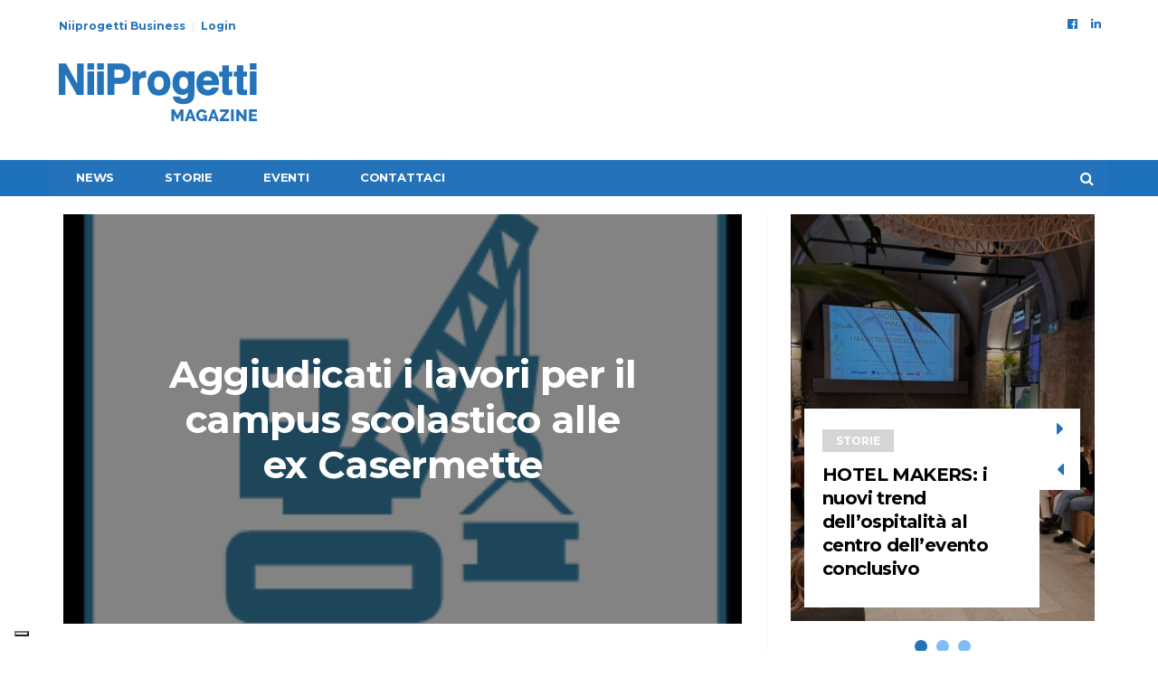

--- FILE ---
content_type: text/html; charset=UTF-8
request_url: https://www.niiprogetti.it/aggiudicati-i-lavori-per-il-campus-scolastico-alle-ex-casermette/
body_size: 15305
content:
<!DOCTYPE html>
<!--[if lt IE 7 ]><html class="ie ie6" lang="it-IT"> <![endif]-->
<!--[if IE 7 ]><html class="ie ie7" lang="it-IT"> <![endif]-->
<!--[if IE 8 ]><html class="ie ie8" lang="it-IT"> <![endif]-->
<!--[if (gte IE 9)|!(IE)]><!--><html lang="it-IT">
<head>
	<meta name="google-site-verification" content="oLQlg9IFo-OQlW7_WRKDyM_Cste2tHGHXkMU7lbuAC8" />
	<meta charset="UTF-8">
	<meta name="viewport" content="user-scalable=yes, width=device-width, initial-scale=1.0, maximum-scale=1">

	<!--[if IE]><meta http-equiv="X-UA-Compatible" content="IE=edge" /><![endif]-->

	<link rel="pingback" href="https://www.niiprogetti.it/xmlrpc.php">

	<meta name='robots' content='index, follow, max-image-preview:large, max-snippet:-1, max-video-preview:-1' />

	<!-- This site is optimized with the Yoast SEO plugin v23.4 - https://yoast.com/wordpress/plugins/seo/ -->
	<title>Aggiudicati i lavori per il campus scolastico alle ex Casermette - Niiprogetti.it</title>
	<link rel="canonical" href="https://www.niiprogetti.it/aggiudicati-i-lavori-per-il-campus-scolastico-alle-ex-casermette/" />
	<meta property="og:locale" content="it_IT" />
	<meta property="og:type" content="article" />
	<meta property="og:title" content="Aggiudicati i lavori per il campus scolastico alle ex Casermette - Niiprogetti.it" />
	<meta property="og:description" content="Sono stati aggiudicati mediante una procedura negoziata i lavori per la realizzazione del plesso scolastico nell&#8217;area dell&#8217;ex Casermette di Macerata all&#8217;ATI formata della società Gualtieri Costruzioni sas, Califel srl e Albertani Corporates SpA. Il campus sarà realizzato in sostituzione dell&#8217;inagibile Dante Alighieri e E.Mestica. Il plesso è articolato in tre corpi distinti, che si adattano [&hellip;]" />
	<meta property="og:url" content="https://www.niiprogetti.it/aggiudicati-i-lavori-per-il-campus-scolastico-alle-ex-casermette/" />
	<meta property="og:site_name" content="Niiprogetti.it" />
	<meta property="article:published_time" content="2018-04-05T06:30:33+00:00" />
	<meta property="article:modified_time" content="2019-06-10T15:00:17+00:00" />
	<meta property="og:image" content="https://www.niiprogetti.it/wp-content/uploads/2016/06/icona-lavori.png" />
	<meta property="og:image:width" content="300" />
	<meta property="og:image:height" content="300" />
	<meta property="og:image:type" content="image/png" />
	<meta name="author" content="niiadmin" />
	<meta name="twitter:card" content="summary_large_image" />
	<meta name="twitter:label1" content="Scritto da" />
	<meta name="twitter:data1" content="niiadmin" />
	<meta name="twitter:label2" content="Tempo di lettura stimato" />
	<meta name="twitter:data2" content="1 minuto" />
	<script type="application/ld+json" class="yoast-schema-graph">{"@context":"https://schema.org","@graph":[{"@type":"WebPage","@id":"https://www.niiprogetti.it/aggiudicati-i-lavori-per-il-campus-scolastico-alle-ex-casermette/","url":"https://www.niiprogetti.it/aggiudicati-i-lavori-per-il-campus-scolastico-alle-ex-casermette/","name":"Aggiudicati i lavori per il campus scolastico alle ex Casermette - Niiprogetti.it","isPartOf":{"@id":"https://www.niiprogetti.it/#website"},"primaryImageOfPage":{"@id":"https://www.niiprogetti.it/aggiudicati-i-lavori-per-il-campus-scolastico-alle-ex-casermette/#primaryimage"},"image":{"@id":"https://www.niiprogetti.it/aggiudicati-i-lavori-per-il-campus-scolastico-alle-ex-casermette/#primaryimage"},"thumbnailUrl":"https://www.niiprogetti.it/wp-content/uploads/2016/06/icona-lavori.png","datePublished":"2018-04-05T06:30:33+00:00","dateModified":"2019-06-10T15:00:17+00:00","author":{"@id":"https://www.niiprogetti.it/#/schema/person/e8114fde8db33f9b29f342a1dd6bd6a9"},"breadcrumb":{"@id":"https://www.niiprogetti.it/aggiudicati-i-lavori-per-il-campus-scolastico-alle-ex-casermette/#breadcrumb"},"inLanguage":"it-IT","potentialAction":[{"@type":"ReadAction","target":["https://www.niiprogetti.it/aggiudicati-i-lavori-per-il-campus-scolastico-alle-ex-casermette/"]}]},{"@type":"ImageObject","inLanguage":"it-IT","@id":"https://www.niiprogetti.it/aggiudicati-i-lavori-per-il-campus-scolastico-alle-ex-casermette/#primaryimage","url":"https://www.niiprogetti.it/wp-content/uploads/2016/06/icona-lavori.png","contentUrl":"https://www.niiprogetti.it/wp-content/uploads/2016/06/icona-lavori.png","width":300,"height":300,"caption":"Adrano"},{"@type":"BreadcrumbList","@id":"https://www.niiprogetti.it/aggiudicati-i-lavori-per-il-campus-scolastico-alle-ex-casermette/#breadcrumb","itemListElement":[{"@type":"ListItem","position":1,"name":"Home","item":"https://www.niiprogetti.it/"},{"@type":"ListItem","position":2,"name":"Aggiudicati i lavori per il campus scolastico alle ex Casermette"}]},{"@type":"WebSite","@id":"https://www.niiprogetti.it/#website","url":"https://www.niiprogetti.it/","name":"Niiprogetti.it","description":"L&#039;Edilizia dal progetto al cantiere","potentialAction":[{"@type":"SearchAction","target":{"@type":"EntryPoint","urlTemplate":"https://www.niiprogetti.it/?s={search_term_string}"},"query-input":{"@type":"PropertyValueSpecification","valueRequired":true,"valueName":"search_term_string"}}],"inLanguage":"it-IT"},{"@type":"Person","@id":"https://www.niiprogetti.it/#/schema/person/e8114fde8db33f9b29f342a1dd6bd6a9","name":"niiadmin","image":{"@type":"ImageObject","inLanguage":"it-IT","@id":"https://www.niiprogetti.it/#/schema/person/image/","url":"https://secure.gravatar.com/avatar/f85873d731192b4d6456dd1b4fe7f192?s=96&d=mm&r=g","contentUrl":"https://secure.gravatar.com/avatar/f85873d731192b4d6456dd1b4fe7f192?s=96&d=mm&r=g","caption":"niiadmin"},"url":"https://www.niiprogetti.it/author/niiadmin/"}]}</script>
	<!-- / Yoast SEO plugin. -->


<link rel='dns-prefetch' href='//cdnjs.cloudflare.com' />
<link rel='dns-prefetch' href='//maps.googleapis.com' />
<link rel='dns-prefetch' href='//fonts.googleapis.com' />
<link rel="alternate" type="application/rss+xml" title="Niiprogetti.it &raquo; Feed" href="https://www.niiprogetti.it/feed/" />
<script type="text/javascript">
/* <![CDATA[ */
window._wpemojiSettings = {"baseUrl":"https:\/\/s.w.org\/images\/core\/emoji\/15.0.3\/72x72\/","ext":".png","svgUrl":"https:\/\/s.w.org\/images\/core\/emoji\/15.0.3\/svg\/","svgExt":".svg","source":{"concatemoji":"https:\/\/www.niiprogetti.it\/wp-includes\/js\/wp-emoji-release.min.js?ver=43217eeadc8f6fcf1b106afa9925edd5"}};
/*! This file is auto-generated */
!function(i,n){var o,s,e;function c(e){try{var t={supportTests:e,timestamp:(new Date).valueOf()};sessionStorage.setItem(o,JSON.stringify(t))}catch(e){}}function p(e,t,n){e.clearRect(0,0,e.canvas.width,e.canvas.height),e.fillText(t,0,0);var t=new Uint32Array(e.getImageData(0,0,e.canvas.width,e.canvas.height).data),r=(e.clearRect(0,0,e.canvas.width,e.canvas.height),e.fillText(n,0,0),new Uint32Array(e.getImageData(0,0,e.canvas.width,e.canvas.height).data));return t.every(function(e,t){return e===r[t]})}function u(e,t,n){switch(t){case"flag":return n(e,"\ud83c\udff3\ufe0f\u200d\u26a7\ufe0f","\ud83c\udff3\ufe0f\u200b\u26a7\ufe0f")?!1:!n(e,"\ud83c\uddfa\ud83c\uddf3","\ud83c\uddfa\u200b\ud83c\uddf3")&&!n(e,"\ud83c\udff4\udb40\udc67\udb40\udc62\udb40\udc65\udb40\udc6e\udb40\udc67\udb40\udc7f","\ud83c\udff4\u200b\udb40\udc67\u200b\udb40\udc62\u200b\udb40\udc65\u200b\udb40\udc6e\u200b\udb40\udc67\u200b\udb40\udc7f");case"emoji":return!n(e,"\ud83d\udc26\u200d\u2b1b","\ud83d\udc26\u200b\u2b1b")}return!1}function f(e,t,n){var r="undefined"!=typeof WorkerGlobalScope&&self instanceof WorkerGlobalScope?new OffscreenCanvas(300,150):i.createElement("canvas"),a=r.getContext("2d",{willReadFrequently:!0}),o=(a.textBaseline="top",a.font="600 32px Arial",{});return e.forEach(function(e){o[e]=t(a,e,n)}),o}function t(e){var t=i.createElement("script");t.src=e,t.defer=!0,i.head.appendChild(t)}"undefined"!=typeof Promise&&(o="wpEmojiSettingsSupports",s=["flag","emoji"],n.supports={everything:!0,everythingExceptFlag:!0},e=new Promise(function(e){i.addEventListener("DOMContentLoaded",e,{once:!0})}),new Promise(function(t){var n=function(){try{var e=JSON.parse(sessionStorage.getItem(o));if("object"==typeof e&&"number"==typeof e.timestamp&&(new Date).valueOf()<e.timestamp+604800&&"object"==typeof e.supportTests)return e.supportTests}catch(e){}return null}();if(!n){if("undefined"!=typeof Worker&&"undefined"!=typeof OffscreenCanvas&&"undefined"!=typeof URL&&URL.createObjectURL&&"undefined"!=typeof Blob)try{var e="postMessage("+f.toString()+"("+[JSON.stringify(s),u.toString(),p.toString()].join(",")+"));",r=new Blob([e],{type:"text/javascript"}),a=new Worker(URL.createObjectURL(r),{name:"wpTestEmojiSupports"});return void(a.onmessage=function(e){c(n=e.data),a.terminate(),t(n)})}catch(e){}c(n=f(s,u,p))}t(n)}).then(function(e){for(var t in e)n.supports[t]=e[t],n.supports.everything=n.supports.everything&&n.supports[t],"flag"!==t&&(n.supports.everythingExceptFlag=n.supports.everythingExceptFlag&&n.supports[t]);n.supports.everythingExceptFlag=n.supports.everythingExceptFlag&&!n.supports.flag,n.DOMReady=!1,n.readyCallback=function(){n.DOMReady=!0}}).then(function(){return e}).then(function(){var e;n.supports.everything||(n.readyCallback(),(e=n.source||{}).concatemoji?t(e.concatemoji):e.wpemoji&&e.twemoji&&(t(e.twemoji),t(e.wpemoji)))}))}((window,document),window._wpemojiSettings);
/* ]]> */
</script>
<!-- niiprogetti.it is managing ads with Advanced Ads --><script id="niipr-ready">
			window.advanced_ads_ready=function(e,a){a=a||"complete";var d=function(e){return"interactive"===a?"loading"!==e:"complete"===e};d(document.readyState)?e():document.addEventListener("readystatechange",(function(a){d(a.target.readyState)&&e()}),{once:"interactive"===a})},window.advanced_ads_ready_queue=window.advanced_ads_ready_queue||[];		</script>
		<style id='wp-emoji-styles-inline-css' type='text/css'>

	img.wp-smiley, img.emoji {
		display: inline !important;
		border: none !important;
		box-shadow: none !important;
		height: 1em !important;
		width: 1em !important;
		margin: 0 0.07em !important;
		vertical-align: -0.1em !important;
		background: none !important;
		padding: 0 !important;
	}
</style>
<link rel='stylesheet' id='wp-block-library-css' href='https://www.niiprogetti.it/wp-includes/css/dist/block-library/style.min.css?ver=43217eeadc8f6fcf1b106afa9925edd5' type='text/css' media='all' />
<style id='safe-svg-svg-icon-style-inline-css' type='text/css'>
.safe-svg-cover{text-align:center}.safe-svg-cover .safe-svg-inside{display:inline-block;max-width:100%}.safe-svg-cover svg{height:100%;max-height:100%;max-width:100%;width:100%}

</style>
<style id='classic-theme-styles-inline-css' type='text/css'>
/*! This file is auto-generated */
.wp-block-button__link{color:#fff;background-color:#32373c;border-radius:9999px;box-shadow:none;text-decoration:none;padding:calc(.667em + 2px) calc(1.333em + 2px);font-size:1.125em}.wp-block-file__button{background:#32373c;color:#fff;text-decoration:none}
</style>
<style id='global-styles-inline-css' type='text/css'>
:root{--wp--preset--aspect-ratio--square: 1;--wp--preset--aspect-ratio--4-3: 4/3;--wp--preset--aspect-ratio--3-4: 3/4;--wp--preset--aspect-ratio--3-2: 3/2;--wp--preset--aspect-ratio--2-3: 2/3;--wp--preset--aspect-ratio--16-9: 16/9;--wp--preset--aspect-ratio--9-16: 9/16;--wp--preset--color--black: #000000;--wp--preset--color--cyan-bluish-gray: #abb8c3;--wp--preset--color--white: #ffffff;--wp--preset--color--pale-pink: #f78da7;--wp--preset--color--vivid-red: #cf2e2e;--wp--preset--color--luminous-vivid-orange: #ff6900;--wp--preset--color--luminous-vivid-amber: #fcb900;--wp--preset--color--light-green-cyan: #7bdcb5;--wp--preset--color--vivid-green-cyan: #00d084;--wp--preset--color--pale-cyan-blue: #8ed1fc;--wp--preset--color--vivid-cyan-blue: #0693e3;--wp--preset--color--vivid-purple: #9b51e0;--wp--preset--gradient--vivid-cyan-blue-to-vivid-purple: linear-gradient(135deg,rgba(6,147,227,1) 0%,rgb(155,81,224) 100%);--wp--preset--gradient--light-green-cyan-to-vivid-green-cyan: linear-gradient(135deg,rgb(122,220,180) 0%,rgb(0,208,130) 100%);--wp--preset--gradient--luminous-vivid-amber-to-luminous-vivid-orange: linear-gradient(135deg,rgba(252,185,0,1) 0%,rgba(255,105,0,1) 100%);--wp--preset--gradient--luminous-vivid-orange-to-vivid-red: linear-gradient(135deg,rgba(255,105,0,1) 0%,rgb(207,46,46) 100%);--wp--preset--gradient--very-light-gray-to-cyan-bluish-gray: linear-gradient(135deg,rgb(238,238,238) 0%,rgb(169,184,195) 100%);--wp--preset--gradient--cool-to-warm-spectrum: linear-gradient(135deg,rgb(74,234,220) 0%,rgb(151,120,209) 20%,rgb(207,42,186) 40%,rgb(238,44,130) 60%,rgb(251,105,98) 80%,rgb(254,248,76) 100%);--wp--preset--gradient--blush-light-purple: linear-gradient(135deg,rgb(255,206,236) 0%,rgb(152,150,240) 100%);--wp--preset--gradient--blush-bordeaux: linear-gradient(135deg,rgb(254,205,165) 0%,rgb(254,45,45) 50%,rgb(107,0,62) 100%);--wp--preset--gradient--luminous-dusk: linear-gradient(135deg,rgb(255,203,112) 0%,rgb(199,81,192) 50%,rgb(65,88,208) 100%);--wp--preset--gradient--pale-ocean: linear-gradient(135deg,rgb(255,245,203) 0%,rgb(182,227,212) 50%,rgb(51,167,181) 100%);--wp--preset--gradient--electric-grass: linear-gradient(135deg,rgb(202,248,128) 0%,rgb(113,206,126) 100%);--wp--preset--gradient--midnight: linear-gradient(135deg,rgb(2,3,129) 0%,rgb(40,116,252) 100%);--wp--preset--font-size--small: 13px;--wp--preset--font-size--medium: 20px;--wp--preset--font-size--large: 36px;--wp--preset--font-size--x-large: 42px;--wp--preset--spacing--20: 0.44rem;--wp--preset--spacing--30: 0.67rem;--wp--preset--spacing--40: 1rem;--wp--preset--spacing--50: 1.5rem;--wp--preset--spacing--60: 2.25rem;--wp--preset--spacing--70: 3.38rem;--wp--preset--spacing--80: 5.06rem;--wp--preset--shadow--natural: 6px 6px 9px rgba(0, 0, 0, 0.2);--wp--preset--shadow--deep: 12px 12px 50px rgba(0, 0, 0, 0.4);--wp--preset--shadow--sharp: 6px 6px 0px rgba(0, 0, 0, 0.2);--wp--preset--shadow--outlined: 6px 6px 0px -3px rgba(255, 255, 255, 1), 6px 6px rgba(0, 0, 0, 1);--wp--preset--shadow--crisp: 6px 6px 0px rgba(0, 0, 0, 1);}:where(.is-layout-flex){gap: 0.5em;}:where(.is-layout-grid){gap: 0.5em;}body .is-layout-flex{display: flex;}.is-layout-flex{flex-wrap: wrap;align-items: center;}.is-layout-flex > :is(*, div){margin: 0;}body .is-layout-grid{display: grid;}.is-layout-grid > :is(*, div){margin: 0;}:where(.wp-block-columns.is-layout-flex){gap: 2em;}:where(.wp-block-columns.is-layout-grid){gap: 2em;}:where(.wp-block-post-template.is-layout-flex){gap: 1.25em;}:where(.wp-block-post-template.is-layout-grid){gap: 1.25em;}.has-black-color{color: var(--wp--preset--color--black) !important;}.has-cyan-bluish-gray-color{color: var(--wp--preset--color--cyan-bluish-gray) !important;}.has-white-color{color: var(--wp--preset--color--white) !important;}.has-pale-pink-color{color: var(--wp--preset--color--pale-pink) !important;}.has-vivid-red-color{color: var(--wp--preset--color--vivid-red) !important;}.has-luminous-vivid-orange-color{color: var(--wp--preset--color--luminous-vivid-orange) !important;}.has-luminous-vivid-amber-color{color: var(--wp--preset--color--luminous-vivid-amber) !important;}.has-light-green-cyan-color{color: var(--wp--preset--color--light-green-cyan) !important;}.has-vivid-green-cyan-color{color: var(--wp--preset--color--vivid-green-cyan) !important;}.has-pale-cyan-blue-color{color: var(--wp--preset--color--pale-cyan-blue) !important;}.has-vivid-cyan-blue-color{color: var(--wp--preset--color--vivid-cyan-blue) !important;}.has-vivid-purple-color{color: var(--wp--preset--color--vivid-purple) !important;}.has-black-background-color{background-color: var(--wp--preset--color--black) !important;}.has-cyan-bluish-gray-background-color{background-color: var(--wp--preset--color--cyan-bluish-gray) !important;}.has-white-background-color{background-color: var(--wp--preset--color--white) !important;}.has-pale-pink-background-color{background-color: var(--wp--preset--color--pale-pink) !important;}.has-vivid-red-background-color{background-color: var(--wp--preset--color--vivid-red) !important;}.has-luminous-vivid-orange-background-color{background-color: var(--wp--preset--color--luminous-vivid-orange) !important;}.has-luminous-vivid-amber-background-color{background-color: var(--wp--preset--color--luminous-vivid-amber) !important;}.has-light-green-cyan-background-color{background-color: var(--wp--preset--color--light-green-cyan) !important;}.has-vivid-green-cyan-background-color{background-color: var(--wp--preset--color--vivid-green-cyan) !important;}.has-pale-cyan-blue-background-color{background-color: var(--wp--preset--color--pale-cyan-blue) !important;}.has-vivid-cyan-blue-background-color{background-color: var(--wp--preset--color--vivid-cyan-blue) !important;}.has-vivid-purple-background-color{background-color: var(--wp--preset--color--vivid-purple) !important;}.has-black-border-color{border-color: var(--wp--preset--color--black) !important;}.has-cyan-bluish-gray-border-color{border-color: var(--wp--preset--color--cyan-bluish-gray) !important;}.has-white-border-color{border-color: var(--wp--preset--color--white) !important;}.has-pale-pink-border-color{border-color: var(--wp--preset--color--pale-pink) !important;}.has-vivid-red-border-color{border-color: var(--wp--preset--color--vivid-red) !important;}.has-luminous-vivid-orange-border-color{border-color: var(--wp--preset--color--luminous-vivid-orange) !important;}.has-luminous-vivid-amber-border-color{border-color: var(--wp--preset--color--luminous-vivid-amber) !important;}.has-light-green-cyan-border-color{border-color: var(--wp--preset--color--light-green-cyan) !important;}.has-vivid-green-cyan-border-color{border-color: var(--wp--preset--color--vivid-green-cyan) !important;}.has-pale-cyan-blue-border-color{border-color: var(--wp--preset--color--pale-cyan-blue) !important;}.has-vivid-cyan-blue-border-color{border-color: var(--wp--preset--color--vivid-cyan-blue) !important;}.has-vivid-purple-border-color{border-color: var(--wp--preset--color--vivid-purple) !important;}.has-vivid-cyan-blue-to-vivid-purple-gradient-background{background: var(--wp--preset--gradient--vivid-cyan-blue-to-vivid-purple) !important;}.has-light-green-cyan-to-vivid-green-cyan-gradient-background{background: var(--wp--preset--gradient--light-green-cyan-to-vivid-green-cyan) !important;}.has-luminous-vivid-amber-to-luminous-vivid-orange-gradient-background{background: var(--wp--preset--gradient--luminous-vivid-amber-to-luminous-vivid-orange) !important;}.has-luminous-vivid-orange-to-vivid-red-gradient-background{background: var(--wp--preset--gradient--luminous-vivid-orange-to-vivid-red) !important;}.has-very-light-gray-to-cyan-bluish-gray-gradient-background{background: var(--wp--preset--gradient--very-light-gray-to-cyan-bluish-gray) !important;}.has-cool-to-warm-spectrum-gradient-background{background: var(--wp--preset--gradient--cool-to-warm-spectrum) !important;}.has-blush-light-purple-gradient-background{background: var(--wp--preset--gradient--blush-light-purple) !important;}.has-blush-bordeaux-gradient-background{background: var(--wp--preset--gradient--blush-bordeaux) !important;}.has-luminous-dusk-gradient-background{background: var(--wp--preset--gradient--luminous-dusk) !important;}.has-pale-ocean-gradient-background{background: var(--wp--preset--gradient--pale-ocean) !important;}.has-electric-grass-gradient-background{background: var(--wp--preset--gradient--electric-grass) !important;}.has-midnight-gradient-background{background: var(--wp--preset--gradient--midnight) !important;}.has-small-font-size{font-size: var(--wp--preset--font-size--small) !important;}.has-medium-font-size{font-size: var(--wp--preset--font-size--medium) !important;}.has-large-font-size{font-size: var(--wp--preset--font-size--large) !important;}.has-x-large-font-size{font-size: var(--wp--preset--font-size--x-large) !important;}
:where(.wp-block-post-template.is-layout-flex){gap: 1.25em;}:where(.wp-block-post-template.is-layout-grid){gap: 1.25em;}
:where(.wp-block-columns.is-layout-flex){gap: 2em;}:where(.wp-block-columns.is-layout-grid){gap: 2em;}
:root :where(.wp-block-pullquote){font-size: 1.5em;line-height: 1.6;}
</style>
<link rel='stylesheet' id='unslider-css-css' href='https://cdnjs.cloudflare.com/ajax/libs/unslider/2.0.3/css/unslider.css?ver=1.3.2' type='text/css' media='all' />
<link rel='stylesheet' id='slider-css-css' href='https://www.niiprogetti.it/wp-content/plugins/advanced-ads-slider/public/assets/css/slider.css?ver=1.3.2' type='text/css' media='all' />
<link rel='stylesheet' id='js_composer_custom_css-css' href='//www.niiprogetti.it/wp-content/uploads/js_composer/custom.css?ver=6.5.0' type='text/css' media='all' />
<link rel='stylesheet' id='barcelona-font-css' href='https://fonts.googleapis.com/css?family=Montserrat%3A400%2C700%2C400italic&#038;ver=43217eeadc8f6fcf1b106afa9925edd5' type='text/css' media='all' />
<link rel='stylesheet' id='bootstrap-css' href='https://www.niiprogetti.it/wp-content/themes/barcelona/assets/css/bootstrap.min.css?ver=3.3.4' type='text/css' media='all' />
<link rel='stylesheet' id='font-awesome-css' href='https://www.niiprogetti.it/wp-content/themes/barcelona/assets/css/font-awesome.min.css?ver=4.4.0' type='text/css' media='all' />
<link rel='stylesheet' id='vs-preloader-css' href='https://www.niiprogetti.it/wp-content/themes/barcelona/assets/css/vspreloader.min.css?ver=43217eeadc8f6fcf1b106afa9925edd5' type='text/css' media='all' />
<link rel='stylesheet' id='owl-carousel-css' href='https://www.niiprogetti.it/wp-content/themes/barcelona/assets/lib/owl-carousel/assets/owl.carousel.min.css?ver=2.0.0' type='text/css' media='all' />
<link rel='stylesheet' id='owl-theme-css' href='https://www.niiprogetti.it/wp-content/themes/barcelona/assets/lib/owl-carousel/assets/owl.theme.default.min.css?ver=2.0.0' type='text/css' media='all' />
<link rel='stylesheet' id='jquery-boxer-css' href='https://www.niiprogetti.it/wp-content/themes/barcelona/assets/css/jquery.fs.boxer.min.css?ver=3.3.0' type='text/css' media='all' />
<link rel='stylesheet' id='barcelona-stylesheet-css' href='https://www.niiprogetti.it/wp-content/themes/barcelona/style.css?ver=1.5.1' type='text/css' media='all' />
<link rel='stylesheet' id='barcelona-main-child-css' href='https://www.niiprogetti.it/wp-content/themes/barcelona-child/style.css?ver=1.5.1' type='text/css' media='all' />
<script type="text/javascript" src="https://www.niiprogetti.it/wp-includes/js/jquery/jquery.min.js?ver=3.7.1" id="jquery-core-js"></script>
<script type="text/javascript" src="https://www.niiprogetti.it/wp-includes/js/jquery/jquery-migrate.min.js?ver=3.4.1" id="jquery-migrate-js"></script>
<script type="text/javascript" src="https://cdnjs.cloudflare.com/ajax/libs/unslider/2.0.3/js/unslider-min.js?ver=1.3.2" id="unslider-js-js"></script>
<script type="text/javascript" src="https://www.niiprogetti.it/wp-content/plugins/advanced-ads-slider/public/assets/js/jquery.event.move.js?ver=1.3.2" id="unslider-move-js-js"></script>
<script type="text/javascript" src="https://www.niiprogetti.it/wp-content/plugins/advanced-ads-slider/public/assets/js/jquery.event.swipe.js?ver=1.3.2" id="unslider-swipe-js-js"></script>
<!--[if lt IE 9]>
<script type="text/javascript" src="https://www.niiprogetti.it/wp-content/themes/barcelona/assets/js/html5.js?ver=43217eeadc8f6fcf1b106afa9925edd5" id="ie-html5-js"></script>
<![endif]-->
<script type="text/javascript" src="https://www.niiprogetti.it/wp-content/themes/barcelona/assets/js/retina.min.js?ver=43217eeadc8f6fcf1b106afa9925edd5" id="retina-js-js"></script>
<link rel="https://api.w.org/" href="https://www.niiprogetti.it/wp-json/" /><link rel="alternate" title="JSON" type="application/json" href="https://www.niiprogetti.it/wp-json/wp/v2/posts/9003" /><link rel="EditURI" type="application/rsd+xml" title="RSD" href="https://www.niiprogetti.it/xmlrpc.php?rsd" />

<link rel='shortlink' href='https://www.niiprogetti.it/?p=9003' />
<link rel="alternate" title="oEmbed (JSON)" type="application/json+oembed" href="https://www.niiprogetti.it/wp-json/oembed/1.0/embed?url=https%3A%2F%2Fwww.niiprogetti.it%2Faggiudicati-i-lavori-per-il-campus-scolastico-alle-ex-casermette%2F" />
<link rel="alternate" title="oEmbed (XML)" type="text/xml+oembed" href="https://www.niiprogetti.it/wp-json/oembed/1.0/embed?url=https%3A%2F%2Fwww.niiprogetti.it%2Faggiudicati-i-lavori-per-il-campus-scolastico-alle-ex-casermette%2F&#038;format=xml" />
<!-- HFCM by 99 Robots - Snippet # 2: Head GTM -->
<!-- Google Tag Manager -->
<script>(function(w,d,s,l,i){w[l]=w[l]||[];w[l].push({'gtm.start':
new Date().getTime(),event:'gtm.js'});var f=d.getElementsByTagName(s)[0],
j=d.createElement(s),dl=l!='dataLayer'?'&l='+l:'';j.async=true;j.src=
'https://www.googletagmanager.com/gtm.js?id='+i+dl;f.parentNode.insertBefore(j,f);
})(window,document,'script','dataLayer','GTM-KZQZPMK');</script>
<!-- End Google Tag Manager -->
<!-- /end HFCM by 99 Robots -->
<!-- HFCM by 99 Robots - Snippet # 4: Ad banner head -->
<script async type="text/plain" class="_iub_cs_activate" data-iub-purposes="5" src="https://securepubads.g.doubleclick.net/tag/js/gpt.js"></script>
<script type="text/plain" class="_iub_cs_activate" data-iub-purposes="5">
  window.googletag = window.googletag || {cmd: []};
  googletag.cmd.push(function() {
    googletag.defineSlot('/279935231/BANNER_HEADER_NII_728X90', [728, 90], 'div-gpt-ad-1718290681976-0').addService(googletag.pubads());
    googletag.pubads().enableSingleRequest();
    googletag.enableServices();
  });
</script>



<script async type="text/plain" class="_iub_cs_activate" data-iub-purposes="5" src="https://securepubads.g.doubleclick.net/tag/js/gpt.js"></script>
<script type="text/plain" class="_iub_cs_activate" data-iub-purposes="5">
  window.googletag = window.googletag || {cmd: []};
  googletag.cmd.push(function() {
    googletag.defineSlot('/279935231/NIIPROGETTI_SIDEBAR_336X280', [336, 280], 'div-gpt-ad-1718290719589-0').addService(googletag.pubads());
    googletag.pubads().enableSingleRequest();
    googletag.enableServices();
  });
</script>
<!-- /end HFCM by 99 Robots -->

        <script type="text/javascript">
            var jQueryMigrateHelperHasSentDowngrade = false;

			window.onerror = function( msg, url, line, col, error ) {
				// Break out early, do not processing if a downgrade reqeust was already sent.
				if ( jQueryMigrateHelperHasSentDowngrade ) {
					return true;
                }

				var xhr = new XMLHttpRequest();
				var nonce = '3dc3f3a782';
				var jQueryFunctions = [
					'andSelf',
					'browser',
					'live',
					'boxModel',
					'support.boxModel',
					'size',
					'swap',
					'clean',
					'sub',
                ];
				var match_pattern = /\)\.(.+?) is not a function/;
                var erroredFunction = msg.match( match_pattern );

                // If there was no matching functions, do not try to downgrade.
                if ( null === erroredFunction || typeof erroredFunction !== 'object' || typeof erroredFunction[1] === "undefined" || -1 === jQueryFunctions.indexOf( erroredFunction[1] ) ) {
                    return true;
                }

                // Set that we've now attempted a downgrade request.
                jQueryMigrateHelperHasSentDowngrade = true;

				xhr.open( 'POST', 'https://www.niiprogetti.it/wp-admin/admin-ajax.php' );
				xhr.setRequestHeader( 'Content-Type', 'application/x-www-form-urlencoded' );
				xhr.onload = function () {
					var response,
                        reload = false;

					if ( 200 === xhr.status ) {
                        try {
                        	response = JSON.parse( xhr.response );

                        	reload = response.data.reload;
                        } catch ( e ) {
                        	reload = false;
                        }
                    }

					// Automatically reload the page if a deprecation caused an automatic downgrade, ensure visitors get the best possible experience.
					if ( reload ) {
						location.reload();
                    }
				};

				xhr.send( encodeURI( 'action=jquery-migrate-downgrade-version&_wpnonce=' + nonce ) );

				// Suppress error alerts in older browsers
				return true;
			}
        </script>

		<link rel="icon" href="https://www.niiprogetti.it/wp-content/uploads/2019/06/faviconNii.png" />

<meta property="og:type" content="article" />
<meta property="og:title" content="Aggiudicati i lavori per il campus scolastico alle ex Casermette" />
<meta property="og:url" content="https://www.niiprogetti.it/aggiudicati-i-lavori-per-il-campus-scolastico-alle-ex-casermette/" />
<meta property="og:description" content="Sono stati aggiudicati mediante una procedura negoziata i lavori per la realizzazione del plesso scolastico nell&#8217;area dell&#8217;ex Casermette di Macerata all&#8217;ATI formata della società …" />
<meta property="article:published_time" content="2018-04-05T06:30:33+00:00" />
<meta property="article:modified_time" content="2019-06-10T15:00:17+00:00" />
<meta property="og:site_name" content="Niiprogetti.it" />
<meta property="og:image" content="https://www.niiprogetti.it/wp-content/uploads/2016/06/icona-lavori.png" />
<meta property="og:image:width" content="300" />
<meta property="og:image:height" content="300" />
<meta property="og:locale" content="it_IT" /><style type="text/css">
body { font-family: Montserrat, sans-serif; }
h1,h2,h3,h4,h5,h6 { font-family: Montserrat, sans-serif; }
</style>
<style type="text/css">


		 @media only screen and (min-width: 992px) { .sidebar-none .post-content, .sidebar-none .post-footer { width: 750px !important; } }
::-moz-selection { background-color: #1e73be; }
::selection { background-color: #1e73be; }
.navbar-nav, .navbar-nav > li > .sub-menu, .navbar-wrapper nav.navbar-stuck > .navbar-inner { background-color: #0078b5 !important; }

		.navbar-nav, .navbar-nav > li > .sub-menu { border: 1px solid #0078b5 !important; }
.nav > li:hover > a, .navbar-nav > li > a:hover, .navbar-nav > li > button:hover, .sub-menu > li > a:hover { background-color: #ffffff !important; }
</style>
<meta name="generator" content="Powered by WPBakery Page Builder - drag and drop page builder for WordPress."/>
		<style type="text/css" id="wp-custom-css">
			.single-landing .navbar-wrapper{
	display:none !important;
}

.single-landing .webinar-registration-header em {
    display: none;
}

.single-landing #page-wrapper > .container:nth-of-type(1) {
    padding-top: 300px !important;
}


.single-landing .social .fa{
font: normal normal normal 14px / 1 FontAwesome !important;
	font-weight: normal !important;
}

.single-landing .social .fa-2x{
font-size: 2em !important;
}

.single-landing .social .fa-linkedin:before {
    content: "\f0e1" !important;
}
@media screen and (max-width: 767px) {
.navbar-inner .container{
	padding-top: 0px !important;
}
}		</style>
		<noscript><style> .wpb_animate_when_almost_visible { opacity: 1; }</style></noscript>
</head>
<body class="post-template-default single single-post postid-9003 single-format-standard barcelona-fimg-cl no-breadcrumb zoom-enabled wpb-js-composer js-comp-ver-6.5.0 vc_responsive aa-prefix-niipr-">
<div class="skin"><!-- Revive Adserver Asynchronous JS Tag - Generated with Revive Adserver v5.2.0 -->
<ins data-revive-zoneid="60" data-revive-id="939f0f1f67d50029659821e6987dae4d"></ins>
<script async src="//ads.myadv.org/www/delivery/asyncjs.php"></script></div>

<nav class="navbar navbar-static-top navbar-dark mega-menu-dark header-style-a sticky-logo-inherit navbar-sticky has-nav-menu">

	<div class="navbar-inner">

		<div class="container">

						<div class="navbar-top clearfix">

				<div class="navbar-top-left clearfix">
					<ul id="menu-menu-secondario" class="navbar-top-menu"><li id="menu-item-11504" class="menu-item menu-item-type-custom menu-item-object-custom menu-item-11504"><a href="https://business.niiprogetti.it/">Niiprogetti Business</a></li>
<li id="menu-item-11538" class="menu-item menu-item-type-custom menu-item-object-custom menu-item-11538"><a href="https://business.niiprogetti.it/">Login</a></li>
</ul>				</div>

				<div class="navbar-top-right">
					<ul class="social-icons"><li><a target="_blank" href="https://www.facebook.com/niiprogetti/" title="Facebook"><span class="fa fa-facebook-official"></span></a></li><li><a target="_blank" href="https://www.linkedin.com/company/editrice-industrale-srl/" title="Linkedin"><span class="fa fa-linkedin"></span></a></li></ul>				</div>

			</div><!-- .navbar-top -->
			
			<div class="navbar-header">

				<button type="button" class="navbar-toggle collapsed" data-toggle="collapse" data-target="#navbar" aria-expanded="false">
					<span class="sr-only">Menu</span>
					<span class="fa fa-navicon"></span>
				</button><!-- .navbar-toggle -->

								<button type="button" class="navbar-search btn-search">
					<span class="fa fa-search"></span>
				</button>
				
							<div class="navbar-bn visible-lg visible-md">
				<div class="niipr-testatahome" id="niipr-614881519">

<!-- /279935231/BANNER_HEADER_NII_728X90 -->
<div id='div-gpt-ad-1718290681976-0' style='min-width: 728px; min-height: 90px;'>
  <script type="text/plain" class="_iub_cs_activate-inline" data-iub-purposes="5">
    googletag.cmd.push(function() { googletag.display('div-gpt-ad-1718290681976-0'); });
  </script>
</div></div>
			</div>
			
				<a href="https://www.niiprogetti.it/" class="navbar-logo">
					<span class="logo-location-header clearfix"><span class="logo-img logo-both logo-dark"><img src="https://www.niiprogetti.it/wp-content/uploads/2019/07/logoNiiProgettiMagazine_Blu.svg" alt="Niiprogetti.it" /></span><span class="logo-img logo-both logo-light"><img src="https://www.niiprogetti.it/wp-content/uploads/2019/06/logoNii_b.svg" alt="Niiprogetti.it" /></span></span>				</a>

				
			</div><!-- .navbar-header -->

						<div id="navbar" class="navbar-collapse collapse">
				
				<a href="https://www.niiprogetti.it"><div class="logoMenuComparsa"></div></a>
				
			<ul id="menu-menu-principale" class="navbar-nav nav"><li id="menu-item-11466" class="menu-item menu-item-type-post_type menu-item-object-page menu-item-home menu-item-11466"><a href="https://www.niiprogetti.it/">News</a></li>
<li id="menu-item-11514" class="menu-item menu-item-type-taxonomy menu-item-object-category menu-item-11514"><a href="https://www.niiprogetti.it/category/storie/">Storie</a></li>
<li id="menu-item-11546" class="menu-item menu-item-type-post_type menu-item-object-page menu-item-11546"><a href="https://www.niiprogetti.it/home-eventi/">Eventi</a></li>
<li id="menu-item-11467" class="menu-item menu-item-type-post_type menu-item-object-page menu-item-11467"><a href="https://www.niiprogetti.it/contattaci/">Contattaci</a></li>
<li class="search"><button class="btn btn-search"><span class="fa fa-search"></span></button></li></ul>			</div><!-- .navbar-collapse -->
			
		</div><!-- .container -->

	</div><!-- .navbar-inner -->

</nav><!-- .navbar -->

<div id="page-wrapper">


<div class="container single-container">

	<div class="row-primary sidebar-right clearfix has-sidebar">

		<main id="main" class="main">

			
				<article id="post-9003" class="post-9003 post type-post status-publish format-standard has-post-thumbnail hentry tag-servizi tag-marche tag-macerata">
					
					

								<header class="post-image">

												<script>jQuery(document).ready(function($){ $('.fimg-inner').backstretch('https://www.niiprogetti.it/wp-content/uploads/2016/06/icona-lavori.png', {fade: 600}); });</script>
				
				<div class="fimg-wrapper fimg-cl fimg-no-meta">

					
					<div class="featured-image">
						<div class="fimg-inner">
							<div class="vm-wrapper">
								<div class="vm-middle">
									<h1 class="post-title">Aggiudicati i lavori per il campus scolastico alle ex Casermette</h1>
								</div>
							</div>
						</div>
					</div>

				</div><!-- .fimg-wrapper -->

			</header>

							
					

										<section style="position: relative;" class="post-content">
						
					
						
					
						<div style="color:#2473BB;"><i class="far fa-clock"></i> 5 Aprile 2018</div>
					<p align="justify">Sono stati aggiudicati mediante una procedura negoziata i lavori per la realizzazione del <strong>plesso scolastico</strong> nell&#8217;area dell&#8217;ex Casermette di Macerata all&#8217;ATI formata della società Gualtieri Costruzioni sas, <a href="http://www.califel.eu/ita/">Califel srl</a> e <a href="http://www.albertani.com/">Albertani Corporates SpA</a>. Il campus sarà realizzato in sostituzione dell&#8217;inagibile Dante Alighieri e E.Mestica. Il plesso è articolato in tre corpi distinti, che si adattano all’andamento altimetrico del lotto, tutti costituiti da volumi a due piani nel rispetto delle caratteristiche progettuali vigenti per l’edilizia scolastica. Due di essi saranno destinati ad ospitare le scuole Dante Alighieri e Mestica, mentre il terzo una palestra usufruibile dall’intera città. I tre edifici vengono inoltre messi in comunicazione fra di loro tramite passerelle coperte.</p>
<p>&nbsp;</p>
<p><a class="fancybox" href="https://www.niiprogetti.it/wp-content/uploads/2018/04/notizia-420691.jpg" rel="gallery"><br />
<img decoding="async" class="alignleft wp-image-5582" src="https://www.niiprogetti.it/wp-content/uploads/2018/04/notizia-420691.jpg" alt="" width="76" height="110" /></a></p>
<div style="display: block; margin-left: 100px;"><strong>Fase Cantiere</strong><br />
Settore Servizi<br />
Data di pubblicazione 23/03/2018<br />
Approfondimenti nella notizia NiiProgetti <strong>ID 420691</strong></div>
<style>
.productImage {width:120px; height:120px;} <br /></style>
					</section><!-- .post-content -->
					
										<footer class="post-footer">

												<div class="post-tags">
							<strong class="title">Tags:</strong> <a href="https://www.niiprogetti.it/tag/servizi/" rel="tag">servizi</a>, <a href="https://www.niiprogetti.it/tag/marche/" rel="tag">marche</a>, <a href="https://www.niiprogetti.it/tag/macerata/" rel="tag">macerata</a>						</div><!-- .post-tags -->
						
								<div class="post-sharing">

			<ul class="list-inline text-center">
				<li><a href="https://www.facebook.com/sharer/sharer.php?u=https%3A%2F%2Fwww.niiprogetti.it%2Faggiudicati-i-lavori-per-il-campus-scolastico-alle-ex-casermette%2F" target="_blank" title="Share on Facebook"><span class="fa fa-facebook"></span></a></li>
				<li><a href="https://twitter.com/home?status=Aggiudicati+i+lavori+per+il+campus+scolastico+alle+ex+Casermette+-+https%3A%2F%2Fwww.niiprogetti.it%2Faggiudicati-i-lavori-per-il-campus-scolastico-alle-ex-casermette%2F" target="_blank" title="Share on Twitter"><span class="fa fa-twitter"></span></a></li>
				<li><a href="https://plus.google.com/share?url=https%3A%2F%2Fwww.niiprogetti.it%2Faggiudicati-i-lavori-per-il-campus-scolastico-alle-ex-casermette%2F" target="_blank" title="Share on Google+"><span class="fa fa-google-plus"></span></a></li>
				<li><a href="https://pinterest.com/pin/create/button/?url=https%3A%2F%2Fwww.niiprogetti.it%2Faggiudicati-i-lavori-per-il-campus-scolastico-alle-ex-casermette%2F&amp;media=https://www.niiprogetti.it/wp-content/uploads/2016/06/icona-lavori.png&amp;description=Aggiudicati+i+lavori+per+il+campus+scolastico+alle+ex+Casermette" target="_blank" title="Share on Pinterest"><span class="fa fa-pinterest"></span></a></li>
				<li><a href="https://www.linkedin.com/shareArticle?mini=true&amp;url=https%3A%2F%2Fwww.niiprogetti.it%2Faggiudicati-i-lavori-per-il-campus-scolastico-alle-ex-casermette%2F&amp;title=Aggiudicati+i+lavori+per+il+campus+scolastico+alle+ex+Casermette&amp;summary=Sono+stati+aggiudicati+mediante+una+procedura+negoziata+i+lavori+per+la+realizzazione+del+plesso+scolastico+nell%26%238217%3Barea+dell%26%238217%3Bex+Casermette+di+Macerata+all%26%238217%3BATI+formata+della+societ%C3%A0+Gualtieri+Costruzioni+sas%2C+Califel+srl+e+Albertani+Corporates+SpA.+Il+campus+sar%C3%A0+realizzato+in+sostituzione+dell%26%238217%3Binagibile+Dante+Alighieri+e+E.Mestica.+Il+plesso+%C3%A8+articolato+in+tre+corpi+distinti%2C+che+si+adattano+%5B%26hellip%3B%5D&amp;source=" target="_blank" title="Share on Linkedin"><span class="fa fa-linkedin"></span></a></li>
			</ul>

		</div><!-- .post-sharing -->
		
					</footer><!-- .post-footer -->
					
					
			<div class="niipr-finearticolo" id="niipr-1331080725"><div class="boxNiiBusiness">
	<h3>NiiProgetti BUSINESS</h3>
	<h5>La più grande banca dati su progetti e cantieri attivi in Italia</h5>
<a href="https://business.niiprogetti.it/" target="_blank" class="bottone">INIZIA ORA</a>
</div></div>					
					
					
				</article>

			
		</main>

		<aside id="sidebar" class="sidebar-sticky">

	<div class="sidebar-inner">

		<div id="barcelona-slider-posts-4" class="sidebar-widget barcelona-widget-slider-posts">				<div class="posts-box-carousel">

					<div class="owl-carousel owl-theme" data-controls=".nav-dir" data-items="1" data-autoplay="false" data-rtl="false">

												<div class="item">

							<a href="https://www.niiprogetti.it/hotel-makers-i-nuovi-trend-dellospitalita-al-centro-dellevento-conclusivo/" title="HOTEL MAKERS: i nuovi trend dell’ospitalità al centro dell’evento conclusivo">
								<img width="336" height="450" src="https://www.niiprogetti.it/wp-content/uploads/2025/11/IMG_2502-336x450.jpeg" class="attachment-barcelona-md-vertical size-barcelona-md-vertical wp-post-image" alt="hotel makers" decoding="async" loading="lazy" />							</a>

							<div class="item-overlay clearfix">

								<div class="inner">

									<div class="post-summary post-format-standard">

																				<div class="post-cat">
											<a href="https://www.niiprogetti.it/category/storie/" class="label label-default">
												Storie											</a>
										</div>
										
										<h2 class="post-title">
											<a href="https://www.niiprogetti.it/hotel-makers-i-nuovi-trend-dellospitalita-al-centro-dellevento-conclusivo/">HOTEL MAKERS: i nuovi trend dell’ospitalità al centro dell’evento conclusivo</a>
										</h2>

										
									</div>

									<ul class="nav-dir">
										<li><button class="btn"><span class="fa fa-caret-right"></span></button></li>
										<li><button class="btn"><span class="fa fa-caret-left"></span></button></li>
									</ul>

								</div>

							</div>

						</div>
												<div class="item">

							<a href="https://www.niiprogetti.it/evocative-hotel-il-video-del-quarto-talk-di-hotel-makers/" title="EVOCATIVE HOTEL. Il video del quarto talk di HOTEL MAKERS">
								<img width="336" height="450" src="https://www.niiprogetti.it/wp-content/uploads/2025/10/locandina-hm-ep_3-336x450.jpg" class="attachment-barcelona-md-vertical size-barcelona-md-vertical wp-post-image" alt="evocative" decoding="async" loading="lazy" />							</a>

							<div class="item-overlay clearfix">

								<div class="inner">

									<div class="post-summary post-format-standard">

																				<div class="post-cat">
											<a href="https://www.niiprogetti.it/category/storie/" class="label label-default">
												Storie											</a>
										</div>
										
										<h2 class="post-title">
											<a href="https://www.niiprogetti.it/evocative-hotel-il-video-del-quarto-talk-di-hotel-makers/">EVOCATIVE HOTEL. Il video del quarto talk di HOTEL MAKERS</a>
										</h2>

										
									</div>

									<ul class="nav-dir">
										<li><button class="btn"><span class="fa fa-caret-right"></span></button></li>
										<li><button class="btn"><span class="fa fa-caret-left"></span></button></li>
									</ul>

								</div>

							</div>

						</div>
												<div class="item">

							<a href="https://www.niiprogetti.it/hotel-makers-il-fascino-degli-evocative-hotel-nel-talk-di-niiprogetti-con-nh-collection/" title="HOTEL MAKERS, il fascino degli Evocative Hotel nel talk di NiiProgetti con NH Collection">
								<img width="336" height="450" src="https://www.niiprogetti.it/wp-content/uploads/2025/09/evocative-hotel-336x450.png" class="attachment-barcelona-md-vertical size-barcelona-md-vertical wp-post-image" alt="evocative hotel" decoding="async" loading="lazy" />							</a>

							<div class="item-overlay clearfix">

								<div class="inner">

									<div class="post-summary post-format-standard">

																				<div class="post-cat">
											<a href="https://www.niiprogetti.it/category/storie/" class="label label-default">
												Storie											</a>
										</div>
										
										<h2 class="post-title">
											<a href="https://www.niiprogetti.it/hotel-makers-il-fascino-degli-evocative-hotel-nel-talk-di-niiprogetti-con-nh-collection/">HOTEL MAKERS, il fascino degli Evocative Hotel nel talk di NiiProgetti con NH Collection</a>
										</h2>

										
									</div>

									<ul class="nav-dir">
										<li><button class="btn"><span class="fa fa-caret-right"></span></button></li>
										<li><button class="btn"><span class="fa fa-caret-left"></span></button></li>
									</ul>

								</div>

							</div>

						</div>
						
					</div><!-- .owl-carousel -->

				</div><!-- .image-slider -->
				</div><div id="custom_html-10" class="widget_text sidebar-widget widget_custom_html"><div class="textwidget custom-html-widget"><div class="niipr-sidebar" id="niipr-1386196742">

<div id='div-gpt-ad-1718290719589-0' style='min-width: 336px; min-height: 280px;'>
  <script type="text/plain" class="_iub_cs_activate" data-iub-purposes="5">
    googletag.cmd.push(function() { googletag.display('div-gpt-ad-1718290719589-0'); });
  </script>
</div></div></div></div><div id="custom_html-7" class="widget_text sidebar-widget widget_custom_html"><div class="textwidget custom-html-widget"><div style="padding: 15px 0px 15px 0px !important; border: 1px solid #2a6989; border-bottom:0px;" class="boxNiiBusiness">
<h3>Il processo edilizio</h3>
</div>
<div style="border: 1px solid #2a6989; border-top:0px;">
	

<ul style="width:96%; margin-left:2%;">
	<li class="cat-item"><a href="/programmazione/">Fase di	programmazione</a>
</li>
	<li class="cat-item"><a href="/progettazione/">Fase di progettazione</a>
</li>
	<li class="cat-item"><a href="/esecuzione/">Fase di esecuzione</a>
</li>
		</ul></div></div></div><div id="barcelona-recent-posts-11" class="sidebar-widget barcelona-widget-posts">				<div class="posts-box posts-box-sidebar row">
											<div class="col col-md-12 col-sm-6 col-xs-12">
							<div class="post-summary post-format-standard psum-horizontal psum-small clearfix">
								<div class="post-image">
									<a href="https://www.niiprogetti.it/come-il-conto-termico-3-0-e-le-soluzioni-vaillant-possono-cambiare-la-tua-casa/" title="Come il Conto Termico 3.0 e le soluzioni Vaillant possono cambiare la tua casa">
										<img width="768" height="506" src="https://www.niiprogetti.it/wp-content/uploads/2025/12/Immagine-WhatsApp-2025-10-29-ore-13.29.50_27d9c23c-768x506.jpg" class="attachment-barcelona-md size-barcelona-md wp-post-image" alt="pompa di calore" decoding="async" loading="lazy" srcset="https://www.niiprogetti.it/wp-content/uploads/2025/12/Immagine-WhatsApp-2025-10-29-ore-13.29.50_27d9c23c-768x506.jpg 768w, https://www.niiprogetti.it/wp-content/uploads/2025/12/Immagine-WhatsApp-2025-10-29-ore-13.29.50_27d9c23c-294x194.jpg 294w, https://www.niiprogetti.it/wp-content/uploads/2025/12/Immagine-WhatsApp-2025-10-29-ore-13.29.50_27d9c23c-384x253.jpg 384w, https://www.niiprogetti.it/wp-content/uploads/2025/12/Immagine-WhatsApp-2025-10-29-ore-13.29.50_27d9c23c-1152x759.jpg 1152w" sizes="(max-width: 768px) 100vw, 768px" />									</a>
								</div>
								<div class="post-details">
									<h2 class="post-title">
										<a href="https://www.niiprogetti.it/come-il-conto-termico-3-0-e-le-soluzioni-vaillant-possono-cambiare-la-tua-casa/">Come il Conto Termico 3.0 e le soluzioni Vaillant possono cambiare la tua casa</a>
									</h2>
																	</div>
								
						
                    <div class="etichettaSponsorSlide">
		        	  sponsorizzato  			        </div>
                    	               
							</div><!-- .post-summary -->
						</div>
											<div class="col col-md-12 col-sm-6 col-xs-12">
							<div class="post-summary post-format-standard psum-horizontal psum-small clearfix">
								<div class="post-image">
									<a href="https://www.niiprogetti.it/ville-aeris-dove-il-lusso-incontra-la-natura/" title="Ville Aeris: dove il lusso incontra la natura">
										<img width="768" height="506" src="https://www.niiprogetti.it/wp-content/uploads/2025/11/Immagine-2025-11-11-102451-768x506.png" class="attachment-barcelona-md size-barcelona-md wp-post-image" alt="ville" decoding="async" loading="lazy" srcset="https://www.niiprogetti.it/wp-content/uploads/2025/11/Immagine-2025-11-11-102451-768x506.png 768w, https://www.niiprogetti.it/wp-content/uploads/2025/11/Immagine-2025-11-11-102451-294x194.png 294w, https://www.niiprogetti.it/wp-content/uploads/2025/11/Immagine-2025-11-11-102451-384x253.png 384w, https://www.niiprogetti.it/wp-content/uploads/2025/11/Immagine-2025-11-11-102451-1152x759.png 1152w" sizes="(max-width: 768px) 100vw, 768px" />									</a>
								</div>
								<div class="post-details">
									<h2 class="post-title">
										<a href="https://www.niiprogetti.it/ville-aeris-dove-il-lusso-incontra-la-natura/">Ville Aeris: dove il lusso incontra la natura</a>
									</h2>
																	</div>
								
						
                    <div class="etichettaSponsorSlide">
		        	  sponsorizzato  			        </div>
                    	               
							</div><!-- .post-summary -->
						</div>
									</div>
				</div><div id="barcelona-recent-posts-12" class="sidebar-widget barcelona-widget-posts">				<div class="posts-box posts-box-sidebar row">
											<div class="col col-md-12 col-sm-6 col-xs-12">
							<div class="post-summary post-format-standard psum-horizontal psum-small clearfix">
								<div class="post-image">
									<a href="https://www.niiprogetti.it/leed-platinum-per-il-nuovo-centro-direzionale-a-firenze/" title="Leed Platinum per il nuovo centro direzionale a Firenze">
										<img width="768" height="506" src="https://www.niiprogetti.it/wp-content/uploads/2026/01/firenze-768x506.jpg" class="attachment-barcelona-md size-barcelona-md wp-post-image" alt="centro direzionale" decoding="async" loading="lazy" srcset="https://www.niiprogetti.it/wp-content/uploads/2026/01/firenze-768x506.jpg 768w, https://www.niiprogetti.it/wp-content/uploads/2026/01/firenze-294x194.jpg 294w, https://www.niiprogetti.it/wp-content/uploads/2026/01/firenze-384x253.jpg 384w" sizes="(max-width: 768px) 100vw, 768px" />									</a>
								</div>
								<div class="post-details">
									<h2 class="post-title">
										<a href="https://www.niiprogetti.it/leed-platinum-per-il-nuovo-centro-direzionale-a-firenze/">Leed Platinum per il nuovo centro direzionale a Firenze</a>
									</h2>
																	</div>
								
						
                    <div class="etichettaSponsorSlide">
		        				        </div>
                    	               
							</div><!-- .post-summary -->
						</div>
											<div class="col col-md-12 col-sm-6 col-xs-12">
							<div class="post-summary post-format-standard psum-horizontal psum-small clearfix">
								<div class="post-image">
									<a href="https://www.niiprogetti.it/borgo-san-biagio-a-castiglione-cosentino/" title="Borgo San Biagio a Castiglione Cosentino">
										<img width="768" height="506" src="https://www.niiprogetti.it/wp-content/uploads/2026/01/biagio4-768x506.jpg" class="attachment-barcelona-md size-barcelona-md wp-post-image" alt="Borgo San Biagio" decoding="async" loading="lazy" srcset="https://www.niiprogetti.it/wp-content/uploads/2026/01/biagio4-768x506.jpg 768w, https://www.niiprogetti.it/wp-content/uploads/2026/01/biagio4-294x194.jpg 294w, https://www.niiprogetti.it/wp-content/uploads/2026/01/biagio4-384x253.jpg 384w" sizes="(max-width: 768px) 100vw, 768px" />									</a>
								</div>
								<div class="post-details">
									<h2 class="post-title">
										<a href="https://www.niiprogetti.it/borgo-san-biagio-a-castiglione-cosentino/">Borgo San Biagio a Castiglione Cosentino</a>
									</h2>
																	</div>
								
						
                    <div class="etichettaSponsorSlide">
		        				        </div>
                    	               
							</div><!-- .post-summary -->
						</div>
									</div>
				</div><div id="custom_html-2" class="widget_text sidebar-widget widget_custom_html"><div class="widget-title"><h2 class="title">NiiProgetti Business</h2></div><div class="textwidget custom-html-widget"><ul>
	<li class="cat-item cat-item-408"><a href="https://www.niiprogetti.it/#">Programmazione</a>
</li>
	<li class="cat-item cat-item-411"><a href="https://www.niiprogetti.it/#">Progettazione</a>
</li>
	<li class="cat-item cat-item-1"><a href="https://www.niiprogetti.it/#">Esecuzione</a>
</li>
		</ul></div></div><div id="text-13" class="sidebar-widget widget_text">			<div class="textwidget"><div class="niipr-sidebar" id="niipr-1399702840">
<div id='div-gpt-ad-1718290719589-0' style='min-width: 336px; min-height: 280px;'>
  <script type="text/plain" class="_iub_cs_activate" data-iub-purposes="5">
    googletag.cmd.push(function() { googletag.display('div-gpt-ad-1718290719589-0'); });
  </script>
</div>
</div>
</div>
		</div>
	</div><!-- .sidebar-inner -->

</aside>
	</div><!-- .row -->

	<div class="posts-box posts-box-5 posts-box-related-posts"><div class="box-header archive-header has-title"><h2 class="title">Related Posts</h2></div><div class="posts-wrapper row"><div class="col-md-3 col-sm-6 col-num-4 mas-item">		<article class="post-summary post-format-standard psum-featured">

							<div class="post-image">

					<a href="https://www.niiprogetti.it/a-maranello-nasce-m-tech-alfredo-ferrari/" title="A Maranello nasce M-TECH Alfredo Ferrari">
						<img width="384" height="253" src="https://www.niiprogetti.it/wp-content/uploads/2026/01/ferrari4-384x253.jpg" class="attachment-barcelona-sm size-barcelona-sm wp-post-image" alt="M-TECH" decoding="async" loading="lazy" srcset="https://www.niiprogetti.it/wp-content/uploads/2026/01/ferrari4-384x253.jpg 384w, https://www.niiprogetti.it/wp-content/uploads/2026/01/ferrari4-294x194.jpg 294w, https://www.niiprogetti.it/wp-content/uploads/2026/01/ferrari4-768x506.jpg 768w, https://www.niiprogetti.it/wp-content/uploads/2026/01/ferrari4-1152x759.jpg 1152w" sizes="(max-width: 384px) 100vw, 384px" />					</a>

				</div><!-- .post-image -->
			
			<div class="post-details">

				<h2 class="post-title">
					<a href="https://www.niiprogetti.it/a-maranello-nasce-m-tech-alfredo-ferrari/">A Maranello nasce M-TECH Alfredo Ferrari</a>
				</h2>

				
			</div><!-- .post-details -->

		</article>

		</div><div class="col-md-3 col-sm-6 col-num-4 mas-item">		<article class="post-summary post-format-standard psum-featured">

							<div class="post-image">

					<a href="https://www.niiprogetti.it/completate-le-demolizioni-per-listituto-tecnico-nautico-di-gallipoli/" title="Completate le demolizioni per l’Istituto Tecnico Nautico di Gallipoli">
						<img width="384" height="253" src="https://www.niiprogetti.it/wp-content/uploads/2025/12/nautizo1-384x253.jpg" class="attachment-barcelona-sm size-barcelona-sm wp-post-image" alt="Istituto Tecnico Nautico" decoding="async" loading="lazy" srcset="https://www.niiprogetti.it/wp-content/uploads/2025/12/nautizo1-384x253.jpg 384w, https://www.niiprogetti.it/wp-content/uploads/2025/12/nautizo1-294x194.jpg 294w, https://www.niiprogetti.it/wp-content/uploads/2025/12/nautizo1-768x506.jpg 768w, https://www.niiprogetti.it/wp-content/uploads/2025/12/nautizo1-1152x759.jpg 1152w" sizes="(max-width: 384px) 100vw, 384px" />					</a>

				</div><!-- .post-image -->
			
			<div class="post-details">

				<h2 class="post-title">
					<a href="https://www.niiprogetti.it/completate-le-demolizioni-per-listituto-tecnico-nautico-di-gallipoli/">Completate le demolizioni per l’Istituto Tecnico Nautico di Gallipoli</a>
				</h2>

				
			</div><!-- .post-details -->

		</article>

		</div><div class="col-md-3 col-sm-6 col-num-4 mas-item">		<article class="post-summary post-format-standard psum-featured">

							<div class="post-image">

					<a href="https://www.niiprogetti.it/lavori-in-corso-per-il-polo-scolastico-di-porto-santelpidio/" title="Lavori in corso per il polo scolastico di Porto Sant’Elpidio">
						<img width="384" height="253" src="https://www.niiprogetti.it/wp-content/uploads/2025/12/scuola-384x253.jpg" class="attachment-barcelona-sm size-barcelona-sm wp-post-image" alt="polo scolastico" decoding="async" loading="lazy" srcset="https://www.niiprogetti.it/wp-content/uploads/2025/12/scuola-384x253.jpg 384w, https://www.niiprogetti.it/wp-content/uploads/2025/12/scuola-294x194.jpg 294w, https://www.niiprogetti.it/wp-content/uploads/2025/12/scuola-768x506.jpg 768w, https://www.niiprogetti.it/wp-content/uploads/2025/12/scuola-1152x759.jpg 1152w" sizes="(max-width: 384px) 100vw, 384px" />					</a>

				</div><!-- .post-image -->
			
			<div class="post-details">

				<h2 class="post-title">
					<a href="https://www.niiprogetti.it/lavori-in-corso-per-il-polo-scolastico-di-porto-santelpidio/">Lavori in corso per il polo scolastico di Porto Sant’Elpidio</a>
				</h2>

				
			</div><!-- .post-details -->

		</article>

		</div><div class="col-md-3 col-sm-6 col-num-4 mas-item">		<article class="post-summary post-format-standard psum-featured">

							<div class="post-image">

					<a href="https://www.niiprogetti.it/nasce-una-nuova-casa-per-linclusione-vicino-ad-ancona/" title="Nasce una nuova casa per l’inclusione vicino ad Ancona">
						<img width="384" height="253" src="https://www.niiprogetti.it/wp-content/uploads/2025/12/marche3-384x253.jpg" class="attachment-barcelona-sm size-barcelona-sm wp-post-image" alt="casa" decoding="async" loading="lazy" srcset="https://www.niiprogetti.it/wp-content/uploads/2025/12/marche3-384x253.jpg 384w, https://www.niiprogetti.it/wp-content/uploads/2025/12/marche3-294x194.jpg 294w, https://www.niiprogetti.it/wp-content/uploads/2025/12/marche3-768x506.jpg 768w, https://www.niiprogetti.it/wp-content/uploads/2025/12/marche3-1152x759.jpg 1152w" sizes="(max-width: 384px) 100vw, 384px" />					</a>

				</div><!-- .post-image -->
			
			<div class="post-details">

				<h2 class="post-title">
					<a href="https://www.niiprogetti.it/nasce-una-nuova-casa-per-linclusione-vicino-ad-ancona/">Nasce una nuova casa per l’inclusione vicino ad Ancona</a>
				</h2>

				
			</div><!-- .post-details -->

		</article>

		</div></div></div>
</div><!-- .container -->
<footer class="footer footer-dark">

	<div class="container">

				<div class="row footer-sidebars">
						<div class="f-col col-md-4">
				<div id="text-14" class="footer-widget widget_text"><div class="widget-title"><h2 class="title">NiiProgetti</h2></div>			<div class="textwidget"><p>NiiProgetti è la piattaforma che monitora quotidianamente lo sviluppo di nuovi progetti, appalti e cantieri in Italia, fornendo informazioni dettagliate sulle fasi di avanzamento dei lavori e sui soggetti coinvolti.</p>
<p><em>Testata giornalistica registrata presso il Tribunale di Milano in data 08.10.1964 al n. 6665</em><br />
<em>Direttore Responsabile: Dott. Andrea Boni</em></p>
</div>
		</div>			</div>
						<div class="f-col col-md-4">
				<div id="text-15" class="footer-widget widget_text"><div class="widget-title"><h2 class="title">Contatti</h2></div>			<div class="textwidget"><p><strong>Editrice Industriale Srl</strong><br />
Centro Direzionale Milanofiori<br />
Palazzo Q8 Strada Quattro<br />
20089 Rozzano (MI)<br />
Telefono: +39 02 303218.1<br />
Linea verde: 800 820061<br />
Fax: +39 02 303218.500</p>
</div>
		</div>			</div>
						<div class="f-col col-md-4">
				<div id="custom_html-6" class="widget_text footer-widget widget_custom_html"><div class="widget-title"><h2 class="title">Social media</h2></div><div class="textwidget custom-html-widget"><a class="social" target="_blank" href="https://www.facebook.com/niiprogetti/" title="Facebook" rel="noopener"><span class="fa fa-facebook-official fa-2x"></span></a>
<a class="social" target="_blank" href="https://www.linkedin.com/company/editrice-industrale-srl/" title="Linkedin" rel="noopener"><span class="fa fa-linkedin fa-2x"></span></a></div></div><div id="custom_html-11" class="widget_text footer-widget widget_custom_html"><div class="widget-title"><h2 class="title">Newsletter</h2></div><div class="textwidget custom-html-widget"><form action="https://a3h4b.emailsp.com/frontend/subscribe.aspx" target="_blank">
<div >
<label for="0" >Email*</label>
<input style="max-width:400px; display: inline-block;" class="form-control" type="email" name="email" id="email" placeholder="Inserisci la tua email" required="required">
</div>
<div>
<label style="font-size:12px;" ><input type="checkbox" name="privacy" required="required"> Accetto la </label> <a target="_blank" style="color: #ffffff; font-size:12px;" href="https://www.editriceindustriale.it/privacy-policy/" rel="noopener noreferrer"> Privacy Policy</a>
</div>
<div>
<button style="margin-top:5px;" class="btn btn-primary" type="submit" name="submit" value="true" >Iscriviti</button>
</div>
<input type="hidden" name="group" value="937" autocomplete="off" >
<input type="hidden" name="list" value="11">
</form>
</div></div>			</div>
					</div><!-- .footer-sidebars -->
		
				<div class="row footer-bottom has-copy-text">

			<div class="f-col col-md-6">

				
				<p class="copy-info">Copyright 2025 Editrice Industriale Srl - P.Iva/C.F. 00926150152 - <a href="https://www.niiprogetti.it/privacy-policy/" target="_blank">Privacy Policy</a> - <a href="https://www.niiprogetti.it/cookie-policy/" target="_blank">Cookie Policy</a></p>
			</div>

			<div class="col col-md-6">
							</div>

		</div>
		
	</div><!-- .container -->

</footer><!-- footer -->

</div><!-- #page-wrapper -->

<!-- HFCM by 99 Robots - Snippet # 3: BODY GTM -->
<!-- Google Tag Manager (noscript) -->
<noscript><iframe src="https://www.googletagmanager.com/ns.html?id=GTM-KZQZPMK"
height="0" width="0" style="display:none;visibility:hidden"></iframe></noscript>
<!-- End Google Tag Manager (noscript) -->
<!-- /end HFCM by 99 Robots -->
<div class="search-form-full"><form class="search-form" method="get" action="https://www.niiprogetti.it/">
				 <div class="search-form-inner"><div class="barcelona-sc-close"><span class="barcelona-ic">&times;</span><span class="barcelona-text">Close</span></div>
				 	<div class="input-group">
				        <span class="input-group-addon" id="searchAddon1"><span class="fa fa-search"></span></span>
		                <input type="text" name="s" class="form-control search-field" autocomplete="off" placeholder="Search&hellip;" title="Search for:" value="" aria-describedby="searchAddon1" />
		                <span class="input-group-btn">
		                    <button type="submit" class="btn"><span class="btn-search-text">Search</span><span class="btn-search-icon"><span class="fa fa-search"></span></span></button>
		                </span>
	                </div>
                </div>
            </form></div><script type="text/javascript">/* <![CDATA[ */ jQuery(document).ready( function() { jQuery.post( "https://www.niiprogetti.it/wp-admin/admin-ajax.php", { action : "entry_views", _ajax_nonce : "c89d0cb13c", post_id : 9003 } ); } ); /* ]]> */</script>
<script type="text/javascript" src="https://maps.googleapis.com/maps/api/js?key=AIzaSyBdLYmNdxVd8lVlBqBqm4nN-ZcPBZt_Dbo&amp;ver=1.0.0" id="barcelona-main-child-gmaps-js"></script>
<script type="text/javascript" src="https://www.niiprogetti.it/wp-content/themes/barcelona-child/js/maps.js?ver=1.0.0" id="barcelona-main-child-maps-js"></script>
<script type="text/javascript" src="https://www.niiprogetti.it/wp-content/themes/barcelona/assets/js/bootstrap.min.js?ver=3.3.4" id="bootstrap-js"></script>
<script type="text/javascript" src="https://www.niiprogetti.it/wp-content/themes/barcelona/assets/js/picturefill.min.js?ver=43217eeadc8f6fcf1b106afa9925edd5" id="picturefill-js"></script>
<script type="text/javascript" src="https://www.niiprogetti.it/wp-content/themes/barcelona/assets/lib/owl-carousel/owl.carousel.min.js?ver=2.0.0" id="owl-carousel-js"></script>
<script type="text/javascript" src="https://www.niiprogetti.it/wp-content/themes/barcelona/assets/js/jquery.fs.boxer.min.js?ver=3.3.0" id="boxer-js"></script>
<script type="text/javascript" id="barcelona-main-js-extra">
/* <![CDATA[ */
var barcelonaParams = {"ajaxurl":"https:\/\/www.niiprogetti.it\/wp-admin\/admin-ajax.php","post_id":"9003","i18n":{"login_to_vote":"Please login to vote!"},"masonry_layout":""};
/* ]]> */
</script>
<script type="text/javascript" src="https://www.niiprogetti.it/wp-content/themes/barcelona/assets/js/barcelona-main.js?ver=1.5.1" id="barcelona-main-js"></script>
<script>!function(){window.advanced_ads_ready_queue=window.advanced_ads_ready_queue||[],advanced_ads_ready_queue.push=window.advanced_ads_ready;for(var d=0,a=advanced_ads_ready_queue.length;d<a;d++)advanced_ads_ready(advanced_ads_ready_queue[d])}();</script>
</body>
</html>

--- FILE ---
content_type: text/html; charset=utf-8
request_url: https://www.google.com/recaptcha/api2/aframe
body_size: 268
content:
<!DOCTYPE HTML><html><head><meta http-equiv="content-type" content="text/html; charset=UTF-8"></head><body><script nonce="V7HFF-G26Kl3PbDBt8Khmw">/** Anti-fraud and anti-abuse applications only. See google.com/recaptcha */ try{var clients={'sodar':'https://pagead2.googlesyndication.com/pagead/sodar?'};window.addEventListener("message",function(a){try{if(a.source===window.parent){var b=JSON.parse(a.data);var c=clients[b['id']];if(c){var d=document.createElement('img');d.src=c+b['params']+'&rc='+(localStorage.getItem("rc::a")?sessionStorage.getItem("rc::b"):"");window.document.body.appendChild(d);sessionStorage.setItem("rc::e",parseInt(sessionStorage.getItem("rc::e")||0)+1);localStorage.setItem("rc::h",'1768793858644');}}}catch(b){}});window.parent.postMessage("_grecaptcha_ready", "*");}catch(b){}</script></body></html>

--- FILE ---
content_type: image/svg+xml
request_url: https://www.niiprogetti.it/wp-content/uploads/2019/07/logoNiiProgettiMagazine_Blu.svg
body_size: 5556
content:
<?xml version="1.0" encoding="UTF-8"?> <svg xmlns="http://www.w3.org/2000/svg" id="Livello_1" data-name="Livello 1" viewBox="0 0 454.23 132.98"><title>logoNiiProgettiMagazine_Blu</title><path d="M628.73,333.09v-16L623,328.73h-3.31l-5.78-11.61v16h-6.17V306.41h6.69l6.92,13.94,7-13.94h6.65v26.68Z" transform="translate(-349.93 -200.3)" style="fill:#2573b9"></path><path d="M648,306.41h5.56l9.73,26.68H657l-2.07-6h-8.3l-2,6h-6.31Zm5.9,16.46-3.12-9.43-3.19,9.43Z" transform="translate(-349.93 -200.3)" style="fill:#2573b9"></path><path d="M684,330.46a10,10,0,0,1-7,2.82,12.47,12.47,0,0,1-9-3.8,13,13,0,0,1-2.76-4.34,14.82,14.82,0,0,1-1-5.58,13.33,13.33,0,0,1,1-5.18,12.94,12.94,0,0,1,2.8-4.25,13.79,13.79,0,0,1,16-2.34,10.18,10.18,0,0,1,4.17,4.26l-4.58,3.46a6.49,6.49,0,0,0-2.61-2.8,7.19,7.19,0,0,0-3.7-1,6.21,6.21,0,0,0-5,2.35,8.06,8.06,0,0,0-1.39,2.57,9.82,9.82,0,0,0-.49,3.16A9.36,9.36,0,0,0,671,323a7.77,7.77,0,0,0,1.47,2.54,6.6,6.6,0,0,0,5.11,2.27,8.48,8.48,0,0,0,6.5-3.34v-.83h-5.19v-4.47h10.3v13.94H684Z" transform="translate(-349.93 -200.3)" style="fill:#2573b9"></path><path d="M701.21,306.41h5.56l9.73,26.68h-6.31l-2.07-6h-8.3l-2,6h-6.31Zm5.9,16.46L704,313.44l-3.19,9.43Z" transform="translate(-349.93 -200.3)" style="fill:#2573b9"></path><path d="M718.38,328.47l13.9-16.65H718.91v-5.41h20.47V311l-13.22,16.64h13.37v5.41H718.38Z" transform="translate(-349.93 -200.3)" style="fill:#2573b9"></path><path d="M744.12,333.09V306.41h6.16v26.68Z" transform="translate(-349.93 -200.3)" style="fill:#2573b9"></path><path d="M762.3,317.84v15.25h-6.16V306.41H761l12.44,15.67V306.41h6.16v26.68h-5Z" transform="translate(-349.93 -200.3)" style="fill:#2573b9"></path><path d="M804.15,327.68v5.41H785.41V306.41h18.41v5.41H791.57V317h10.52v5H791.57v5.67Z" transform="translate(-349.93 -200.3)" style="fill:#2573b9"></path><polygon points="41.74 46.57 16.38 0.43 0 0.43 0 72.61 15.13 72.61 15.13 25.58 41.19 72.61 56.87 72.61 56.87 0.43 41.74 0.43 41.74 46.57" style="fill:#2573b9"></polygon><rect x="65.46" y="18.71" width="15.22" height="53.9" style="fill:#2573b9"></rect><rect x="65.46" width="15.22" height="14.53" style="fill:#2573b9"></rect><rect x="87.85" y="18.71" width="15.22" height="53.9" style="fill:#2573b9"></rect><rect x="87.85" width="15.22" height="14.53" style="fill:#2573b9"></rect><path d="M508.11,206.4c-4.15-3.76-9.76-5.67-16.68-5.67H461.37v72.18h16V247.68h13.14c7.57,0,13.49-1.81,17.62-5.38s6.3-9.78,6.3-18.33C514.43,216.11,512.3,210.21,508.11,206.4Zm-12.06,24.92c-1.6,1.5-3.92,2.26-6.89,2.26H477.37V214.92h11.79c3,0,5.31.71,6.92,2.1s2.34,3.72,2.34,7S497.62,229.84,496.05,231.32Z" transform="translate(-349.93 -200.3)" style="fill:#2573b9"></path><path d="M547.91,217.8c-.2,0-.43,0-.71,0A15,15,0,0,0,537,221.19a21.48,21.48,0,0,0-3.71,4.45V219H518.88v53.9H534V247.1c0-4,.48-6.92,1.41-8.76,1.64-3.23,4.83-4.8,9.76-4.8.39,0,.89,0,1.52.05s1.34.09,2.14.18l1.08.13v-16l-.92,0Z" transform="translate(-349.93 -200.3)" style="fill:#2573b9"></path><path d="M579.15,217.34c-8.88,0-15.61,2.9-20,8.61a34.16,34.16,0,0,0,0,40.24c4.4,5.63,11.13,8.48,20,8.48s15.61-2.85,20-8.48a34.13,34.13,0,0,0,0-40.24C594.77,220.24,588,217.34,579.15,217.34Zm8,40.12a10.4,10.4,0,0,1-16.13,0c-1.93-2.63-2.91-6.47-2.91-11.42s1-8.78,2.91-11.39a10.44,10.44,0,0,1,16.13,0c1.91,2.61,2.88,6.44,2.88,11.39S589.07,254.83,587.16,257.46Z" transform="translate(-349.93 -200.3)" style="fill:#2573b9"></path><path d="M645.67,224.15a15.83,15.83,0,0,0-6.38-5.11,17.7,17.7,0,0,0-6.93-1.27c-7.09,0-12.65,2.79-16.53,8.29s-5.74,12.15-5.74,20c0,8.21,2,14.83,6,19.67s9.45,7.38,16.16,7.38A16.88,16.88,0,0,0,643,269.86a14.41,14.41,0,0,0,2.49-2.55v.07c0,4.77-.49,8.17-1.46,10.12-1.42,2.93-4.24,4.35-8.6,4.35-3.09,0-5.28-.54-6.51-1.63a5.23,5.23,0,0,1-1.47-2.88l-.17-.77H611.19l.09,1.09c.46,5.48,2.87,9.66,7.17,12.43s9.63,4.06,16.19,4.06c10.9,0,18.41-3.1,22.32-9.21,2.27-3.55,3.43-8.83,3.43-15.7V219H645.67Zm-3,32.35a8.94,8.94,0,0,1-7,3.26c-4.19,0-7-1.94-8.63-6a19.84,19.84,0,0,1-1.39-7.65,23.82,23.82,0,0,1,1.3-8.43c1.6-4.09,4.4-6.08,8.58-6.08a8.65,8.65,0,0,1,7.28,3.48c1.85,2.37,2.78,5.94,2.78,10.6C645.57,250.68,644.6,254.3,642.67,256.5Z" transform="translate(-349.93 -200.3)" style="fill:#2573b9"></path><path d="M711.88,228.18a21.61,21.61,0,0,0-9.07-8,28.75,28.75,0,0,0-12.18-2.52c-7.58,0-13.84,2.52-18.61,7.49s-7.18,12.17-7.18,21.39c0,9.87,2.69,17.12,8,21.56a27.82,27.82,0,0,0,18.26,6.6c8.33,0,14.91-2.65,19.56-7.88,3-3.32,4.74-6.67,5.12-10l.12-1.12h-15l-.27.53a10.53,10.53,0,0,1-2.46,3.27,10,10,0,0,1-6.66,2.15,12.08,12.08,0,0,1-6.71-1.81c-2.81-1.78-4.35-4.76-4.72-9.09h36.42l0-1a70.24,70.24,0,0,0-.45-10.46A27.23,27.23,0,0,0,711.88,228.18Zm-31.4,11.64a12.69,12.69,0,0,1,3-6.33c1.68-1.79,4-2.66,7.12-2.66a10.22,10.22,0,0,1,7.14,2.55,9.85,9.85,0,0,1,3.05,6.44Z" transform="translate(-349.93 -200.3)" style="fill:#2573b9"></path><path d="M738.94,205H724v14.48h-7v11.67h7V262.1c0,3.5.84,6.15,2.48,7.88,2.29,2.47,6.18,3.67,11.89,3.67l1.53,0,7.14-.28V261.16l-1,.08c-.41,0-.84.06-1.27.07s-.85,0-1.23,0c-3.44,0-4-.45-4.11-.5s-.48-.56-.48-3.25V231.16h8.13V219.49h-8.13Z" transform="translate(-349.93 -200.3)" style="fill:#2573b9"></path><path d="M772.3,205H757.4v14.48h-7v11.67h7V262.1c0,3.5.83,6.15,2.47,7.88,2.29,2.47,6.18,3.67,11.89,3.67l1.54,0,7.14-.28V261.16l-1,.08c-.42,0-.85.06-1.28.07s-.84,0-1.23,0c-3.44,0-4-.45-4.1-.5s-.49-.56-.49-3.25V231.16h8.14V219.49H772.3Z" transform="translate(-349.93 -200.3)" style="fill:#2573b9"></path><rect x="437.24" width="15.22" height="14.53" style="fill:#2573b9"></rect><rect x="437.24" y="18.71" width="15.22" height="53.9" style="fill:#2573b9"></rect></svg> 